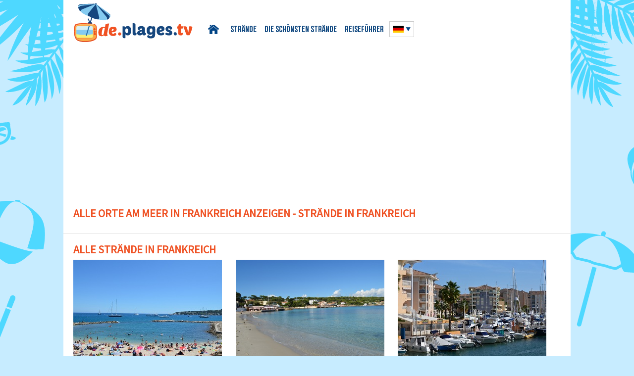

--- FILE ---
content_type: text/html; charset=UTF-8
request_url: https://de.plages.tv/strande/b-frankreich
body_size: 3736
content:
<!DOCTYPE html>
<head>
<script type="text/javascript" src="https://cache.consentframework.com/js/pa/25162/c/QJEgx/stub" charset="utf-8"></script>
<script type="text/javascript" src="https://choices.consentframework.com/js/pa/25162/c/QJEgx/cmp" charset="utf-8" async></script>

	<meta http-equiv="Content-Type" content="text/html; charset=UTF-8" />
	<title>Strände in Frankreich - Badeorte in Frankreich</title>
	<meta name="description" content="Sie suchen einen Strand in Frankreich ? Auf PlagesTV finden Sie eine kostenlose Liste aller Strände. Die perfekte Möglichkeit, um wenig bekannte Strände und Buchten zu finden." />
<link rel="shortcut icon" type="image/x-icon" href="https://www.plages.tv/medias/common/images/favicon.ico" />
<link href="https://fonts.googleapis.com/css?family=Source+Sans+Pro" rel="stylesheet" type="text/css">
<link rel="stylesheet" href="/assets/css/style.css">
<meta name="viewport" content="width=device-width,initial-scale=1">
<script type="text/javascript" src="/medias/js_cookies/cookieleave3.js"></script>
<script type="text/javascript" src="https://www.plages.tv/medias/common/js/ads.js"></script>
<script async src="https://pagead2.googlesyndication.com/pagead/js/adsbygoogle.js?client=ca-pub-9912380112826991" crossorigin="anonymous"></script>
</head>
<body onbeforeunload="return OnBeforeUnLoad ()">
<div id="mobile-menu" class="mobile-menu">
    <ul id="mobile-nav"></ul>
</div>
<div class="container">
	<div class="header wrap cf">
		<div class="menu-trigger" id="open-menu"></div>
		<a href="/" title="" class="link-logo"><img src="/medias/common/images/logo_de.png" title="Startseite" alt="Str&auml;nde in Frankreich | Plages.tv" id="logo" /></a>
		<ul class="head-nav" id="head-menu">
			<li class="home-link"><a href="/">Startseite</a></li>
			<li class="has-submenu"><a href="/strande/b-frankreich">Str&auml;nde</a>
				<ul>

					<li><a href="/strande/b-provence-alpes-cote-d-azur">Strände der Riviera Französisch</a></li>
					<li><a href="/strande/b-languedoc-roussillon">Strände Languedoc-Roussillon</a></li>
					<li><a href="/strande/b-bretagne">Strände in der Bretagne</a></li>

				</ul>
			<li><a href="/schoner-strand/l-frankreich">Die sch&ouml;nsten Str&auml;nde</a></li>

			<li><a href="/guide">Reiseführer</a></li>
		</ul>

		<div class="flaglang">
																					<div class="current-lang"><img src="/assets/img/flags/allemand.png" /></div>
			<ul class="lang-list">
							<li><a href="https://www.plages.tv/liste/plages-france"><img src="/assets/img/flags/france.png" title="Français" alt="Français" /></a></li>
				<li><a href="https://it.plages.tv/spiagge/b-francia"><img src="/assets/img/flags/italie.png" title="Italiano" alt="Italiano" /></a></li>
				<li><a href="https://en.plages.tv/beaches/b-france"><img src="/assets/img/flags/anglais.png" title="English" alt="English" /></a></li>
						</ul>
			        </div>
	</div>

	
<div class="PlagesContent">
<ul class="blueline">
	
            
</ul>

<section data-id="descriptif" class="sect-main wrap">
<h1 class="main-title">Alle Orte am Meer in Frankreich anzeigen - Strände in Frankreich</h1>

		</section>

<section class="sect-main wrap" data-id="plages">
								<h2 class="main-title">Alle Strände in Frankreich</h2>
				
	<div class="grid-row grid-row-posts3 toutes-les-plages">
  


		
<div class="post-excerpt">
	<a class="img-cont" href="/seebad/antibes-06600" title="Frankreich, Provence-alpes-cote d'azur, Alpes-maritimes, Antibes"><img src="https://www.plages.tv/gallery/stations/station_507e65112caf2.png" title="Strände in Antibes" alt="Strände in Antibes" style="width: 300px; height: 200px;" /></a>	
	<div class="plage-features">
<span class="plage-feat feat-sable"></span><span class="plage-feat feat-galets"></span><span class="plage-feat feat-matelas"></span><span class="plage-feat feat-douche"></span><span class="plage-feat feat-wc"></span><span class="plage-feat feat-parking"></span>	</div>
	<h3 class="post-title"><a href="/seebad/antibes-06600" title="">Strände in Antibes</a> (Alpes-Maritimes)</h3>	
		<p>Antibes liegt zwischen Cannes und Nizza, nur wenige Kilometer von Juan les Pins entfernt. Mit seiner Altstadt und seinen Sandstränden ist Antibes eines der begehrtesten Reiseziele an der Côte d'Azur.</p>
		<a href="/seebad/antibes-06600" class="readmore">Mehr Dazu</a>
</div>
	  	
<div class="post-excerpt">
	<a class="img-cont" href="/seebad/cap-d-antibes-06601" title="Frankreich, Provence-alpes-cote d'azur, Alpes-maritimes, Cap d'antibes"><img src="https://www.plages.tv/gallery/stations/station_507eb36089f2b.png" title="Strände in Cap d'Antibes" alt="Strände in Cap d'Antibes" style="width: 300px; height: 200px;" /></a>	
	<div class="plage-features">
<span class="plage-feat feat-sable"></span><span class="plage-feat feat-galets"></span><span class="plage-feat feat-matelas"></span><span class="plage-feat feat-douche"></span><span class="plage-feat feat-wc"></span><span class="plage-feat feat-parking"></span>	</div>
	<h3 class="post-title"><a href="/seebad/cap-d-antibes-06601" title="">Strände in Cap d'Antibes</a> (Alpes-Maritimes)</h3>	
		<p>Der Cap d'Antibes liegt zwischen Antibes und Juan les Pins. Es ist ein sehr gehobenes Wohngebiet, in dem es sowohl wilde Buchten als auch kleine Sandstrände gibt.</p>
		<a href="/seebad/cap-d-antibes-06601" class="readmore">Mehr Dazu</a>
</div>
	  	
<div class="post-excerpt">
	<a class="img-cont" href="/seebad/frejus-83600" title="Frankreich, Provence-alpes-cote d'azur, Var, Fréjus"><img src="https://www.plages.tv/gallery/stations/station_508797a54b2f2.png" title="Strände in Fréjus" alt="Strände in Fréjus" style="width: 300px; height: 200px;" /></a>	
	<div class="plage-features">
<span class="plage-feat feat-sable"></span><span class="plage-feat feat-matelas"></span><span class="plage-feat feat-douche"></span><span class="plage-feat feat-volley"></span><span class="plage-feat feat-wc"></span><span class="plage-feat feat-restaurants"></span>	</div>
	<h3 class="post-title"><a href="/seebad/frejus-83600" title="">Strände in Fréjus</a> (Var)</h3>	
		<p>Fréjus ist einer der bedeutendsten Küstenorte des Departements Var. Der Ort hat zwei große Sandstrände mit jeweils mehreren Strandabschnitten. </p>
		<a href="/seebad/frejus-83600" class="readmore">Mehr Dazu</a>
</div>
	  
</div>
<div class="grid-row grid-row-posts3 toutes-les-plages">
	  	
<div class="post-excerpt">
	<a class="img-cont" href="/seebad/saint-aygulf-83370" title="Frankreich, Provence-alpes-cote d'azur, Var, Saint-aygulf"><img src="https://www.plages.tv/gallery/stations/station_537a3176a765f.png" title="Strände in Saint-Aygulf" alt="Strände in Saint-Aygulf" style="width: 300px; height: 200px;" /></a>	
	<div class="plage-features">
<span class="plage-feat feat-sable"></span><span class="plage-feat feat-galets"></span><span class="plage-feat feat-matelas"></span><span class="plage-feat feat-douche"></span><span class="plage-feat feat-wc"></span><span class="plage-feat feat-parking"></span>	</div>
	<h3 class="post-title"><a href="/seebad/saint-aygulf-83370" title="">Strände in Saint-Aygulf</a> (Var)</h3>	
		<p>St-Aygulf ist nicht gerade der lebhafteste Badeort an der Côte d’Azur. Die Küste ist noch relativ natürlich, Geschäfte sind etwas weiter weg. </p>
		<a href="/seebad/saint-aygulf-83370" class="readmore">Mehr Dazu</a>
</div>
	  	
<div class="post-excerpt">
	<a class="img-cont" href="/seebad/sainte-maxime-83120" title="Frankreich, Provence-alpes-cote d'azur, Var, Sainte-maxime"><img src="https://www.plages.tv/gallery/stations/station_5371d19c63df5.png" title="Strände in Sainte Maxime" alt="Strände in Sainte Maxime" style="width: 300px; height: 200px;" /></a>	
	<div class="plage-features">
<span class="plage-feat feat-sable"></span><span class="plage-feat feat-galets"></span><span class="plage-feat feat-matelas"></span><span class="plage-feat feat-douche"></span><span class="plage-feat feat-wc"></span><span class="plage-feat feat-parking"></span>	</div>
	<h3 class="post-title"><a href="/seebad/sainte-maxime-83120" title="">Strände in Sainte Maxime</a> (Var)</h3>	
		<p>In unmittelbarer Nähe von St-Tropez gelegen, ist Sainte-Maxime ein lebhafter Badeort, der das ganze Jahr über belebt ist. Mehrere Sandstrände, darunter einer im Stadtzentrum, sind einen Besuch wert.</p>
		<a href="/seebad/sainte-maxime-83120" class="readmore">Mehr Dazu</a>
</div>
	  	
<div class="post-excerpt">
	<a class="img-cont" href="/seebad/mandelieu-la-napoule-06210" title="Frankreich, Provence-alpes-cote d'azur, Alpes-maritimes, Mandelieu-la-napoule"><img src="https://www.plages.tv/gallery/stations/station_509130b732012.png" title="Strände in Mandelieu-la-Napoule" alt="Strände in Mandelieu-la-Napoule" style="width: 300px; height: 200px;" /></a>	
	<div class="plage-features">
<span class="plage-feat feat-sable"></span><span class="plage-feat feat-galets"></span><span class="plage-feat feat-matelas"></span><span class="plage-feat feat-douche"></span><span class="plage-feat feat-volley"></span><span class="plage-feat feat-wc"></span>	</div>
	<h3 class="post-title"><a href="/seebad/mandelieu-la-napoule-06210" title="">Strände in Mandelieu-la-Napoule</a> (Alpes-Maritimes)</h3>	
		<p>Mandelieu la Napoule, am Fuße des Esterel-Gebirges und der Mimosenwälder, bietet schöne Sandstrände mit Panoramablick auf Cannes.</p>
		<a href="/seebad/mandelieu-la-napoule-06210" class="readmore">Mehr Dazu</a>
</div>
	  	
<div class="post-excerpt">
	<a class="img-cont" href="/seebad/port-grimaud-83310" title="Frankreich, Provence-alpes-cote d'azur, Var, Port grimaud"><img src="https://www.plages.tv/gallery/stations/station_5745df4af173f.png" title="Strände in Port Grimaud" alt="Strände in Port Grimaud" style="width: 300px; height: 200px;" /></a>	
	<div class="plage-features">
<span class="plage-feat feat-sable"></span><span class="plage-feat feat-matelas"></span><span class="plage-feat feat-douche"></span><span class="plage-feat feat-wc"></span><span class="plage-feat feat-parking"></span><span class="plage-feat feat-restaurants"></span>	</div>
	<h3 class="post-title"><a href="/seebad/port-grimaud-83310" title="">Strände in Port Grimaud</a> (Var)</h3>	
		<p>Port-Grimaud liegt 7 km von Saint-Tropez entfernt und ist eine Wohnanlage, die um Wasserstraßen herum gebaut wurde. Eine Art kleines Venedig!</p>
		<a href="/seebad/port-grimaud-83310" class="readmore">Mehr Dazu</a>
</div>
	  	
<div class="post-excerpt">
	<a class="img-cont" href="/seebad/nice-06000" title="Frankreich, Provence-alpes-cote d'azur, Alpes-maritimes, Nizza"><img src="https://www.plages.tv/gallery/stations/station_5098bf4e0bb96.png" title="Strände in Nice" alt="Strände in Nice" style="width: 300px; height: 200px;" /></a>	
	<div class="plage-features">
<span class="plage-feat feat-sable"></span><span class="plage-feat feat-galets"></span><span class="plage-feat feat-matelas"></span><span class="plage-feat feat-douche"></span><span class="plage-feat feat-volley"></span><span class="plage-feat feat-wc"></span>	</div>
	<h3 class="post-title"><a href="/seebad/nice-06000" title="">Strände in Nice</a> (Alpes-Maritimes)</h3>	
		<p>Als wichtigste Stadt an der Côte d'Azur verfügt Nizza über mehrere Kilometer Kieselstrände entlang der Promenade des Anglais im Stadtzentrum.</p>
		<a href="/seebad/nice-06000" class="readmore">Mehr Dazu</a>
</div>
	  	
<div class="post-excerpt">
	<a class="img-cont" href="/seebad/saint-tropez-83990" title="Frankreich, Provence-alpes-cote d'azur, Var, Saint-tropez"><img src="https://www.plages.tv/gallery/stations/station_509bb7ff3d132.png" title="Strände in Saint-Tropez" alt="Strände in Saint-Tropez" style="width: 300px; height: 200px;" /></a>	
	<div class="plage-features">
<span class="plage-feat feat-sable"></span><span class="plage-feat feat-galets"></span><span class="plage-feat feat-matelas"></span><span class="plage-feat feat-douche"></span><span class="plage-feat feat-wc"></span><span class="plage-feat feat-parking"></span>	</div>
	<h3 class="post-title"><a href="/seebad/saint-tropez-83990" title="">Strände in Saint-Tropez</a> (Var)</h3>	
		<p>Treffpunkt der Jetset im Var, ist St-Tropez der belebteste Badeort an der Côte d'Azur während der Sommersaison. Einige einzigartige Strände warten darauf, entdeckt zu werden.</p>
		<a href="/seebad/saint-tropez-83990" class="readmore">Mehr Dazu</a>
</div>
	  	</div>
</section>  
      <div class="pagination"><span class="page-item current">1</span><a href="/strande/b-frankreich/p-2"class="page-item">2</a><a href="/strande/b-frankreich/p-3"class="page-item">3</a><a href="/strande/b-frankreich/p-4"class="page-item">4</a><a href="/strande/b-frankreich/p-5"class="page-item">5</a></div>

</div>


<script src="https://ajax.googleapis.com/ajax/libs/jquery/2.1.4/jquery.min.js" type="text/javascript"></script>
<script src="/assets/js/function.js"></script>	
<script>
$(function() {
  $("area").each(function() { $(this).attr('data-coords', $(this).attr('coords')) });
  $(window).resize(mapResize);
  setTimeout(mapResize, 1);
});

var mapResize = function() {
$("map").each(function() {
    var img = $("img[usemap='#" + $(this).attr("name") + "']");

    if (img[0].naturalWidth) {
      widthchange = img.width() / img[0].naturalWidth;
    }
    else {
      widthchange = 1;
      setTimeout(mapResize, 1000);
    }
    $("area").each(function() {
      var pairs = $(this).attr("data-coords").split(', ');
      for(var i=0; i<pairs.length; i++) {
          var nums = pairs[i].split(',');
          for(var j=0; j<nums.length; j++) {
              nums[j] = parseFloat(nums[j]) * widthchange;
          }
          pairs[i] = nums.join(',');
      }
      $(this).attr("coords", pairs.join(', '));
    });
  });
}
</script>
<div class="footer cf">
	<div class="foot-col-first fl">
		<img src="/assets/img/logo-foot.png" alt="">
		<span class="fb-link">
			Follow us <br/>
			on Facebook
			<a href="https://www.facebook.com/plages.tv" class="fb-icon" target="_BLANK"></a>
		</span>	
	</div>	
	<div class="foot-col-last fr">
		<ul class="menu-small cf">
			<li><a href="https://www.plages.tv/contact">Kontakt</a></li>
			<li><a href="https://www.plages.tv/legal">Impressum</a></li>
		</ul>
	</div>
	<div class="foot-col-second fl">
		<ul class="menu-big cf">
			<li><a href="/strande/b-frankreich">Strände in Frankreich</a></li>
			<li><a href="/schoner-strand/l-frankreich">Schönsten Strände</a></li>
			<li><a href="/guide">Reiseführer</a></li>
		</ul>
	</div>
</div>
</div>	

<script>
  (function(i,s,o,g,r,a,m){i['GoogleAnalyticsObject']=r;i[r]=i[r]||function(){
  (i[r].q=i[r].q||[]).push(arguments)},i[r].l=1*new Date();a=s.createElement(o),
  m=s.getElementsByTagName(o)[0];a.async=1;a.src=g;m.parentNode.insertBefore(a,m)
  })(window,document,'script','https://www.google-analytics.com/analytics.js','ga');

  ga('create', 'UA-104532166-1', 'auto');
  ga('send', 'pageview');

</script>
</body>
</html>
	

--- FILE ---
content_type: text/html; charset=utf-8
request_url: https://www.google.com/recaptcha/api2/aframe
body_size: 256
content:
<!DOCTYPE HTML><html><head><meta http-equiv="content-type" content="text/html; charset=UTF-8"></head><body><script nonce="2UWDMmYR9jwm7ddoATHigQ">/** Anti-fraud and anti-abuse applications only. See google.com/recaptcha */ try{var clients={'sodar':'https://pagead2.googlesyndication.com/pagead/sodar?'};window.addEventListener("message",function(a){try{if(a.source===window.parent){var b=JSON.parse(a.data);var c=clients[b['id']];if(c){var d=document.createElement('img');d.src=c+b['params']+'&rc='+(localStorage.getItem("rc::a")?sessionStorage.getItem("rc::b"):"");window.document.body.appendChild(d);sessionStorage.setItem("rc::e",parseInt(sessionStorage.getItem("rc::e")||0)+1);localStorage.setItem("rc::h",'1769007176232');}}}catch(b){}});window.parent.postMessage("_grecaptcha_ready", "*");}catch(b){}</script></body></html>

--- FILE ---
content_type: text/plain
request_url: https://www.google-analytics.com/j/collect?v=1&_v=j102&a=2142724766&t=pageview&_s=1&dl=https%3A%2F%2Fde.plages.tv%2Fstrande%2Fb-frankreich&ul=en-us%40posix&dt=Str%C3%A4nde%20in%20Frankreich%20-%20Badeorte%20in%20Frankreich&sr=1280x720&vp=1280x720&_u=IEBAAEABAAAAACAAI~&jid=1142232432&gjid=1564997581&cid=865654517.1769007175&tid=UA-104532166-1&_gid=55342306.1769007175&_r=1&_slc=1&z=278641850
body_size: -449
content:
2,cG-1QDW7WC5HG

--- FILE ---
content_type: application/javascript
request_url: https://de.plages.tv/assets/js/function.js
body_size: 1498
content:
jQuery(document).ready(function ($) {

    var ua = navigator.userAgent,
        appleevent = (ua.match(/(iphone|ipod|ipad)/)) ? "touchstart" : "click";

    var isMobile = {
        Android: function() {
            return navigator.userAgent.match(/Android/i);
        },
        BlackBerry: function() {
            return navigator.userAgent.match(/BlackBerry/i);
        },
        iOS: function() {
            return navigator.userAgent.match(/iPhone|iPad|iPod/i);
        },
        Opera: function() {
            return navigator.userAgent.match(/Opera Mini/i);
        },
        Windows: function() {
            return navigator.userAgent.match(/IEMobile/i) || navigator.userAgent.match(/WPDesktop/i);
        },
        any: function() {
            return (isMobile.Android() || isMobile.BlackBerry() || isMobile.iOS() || isMobile.Opera() || isMobile.Windows());
        }
    };

    if( isMobile.iOS() )
    {
        $('body').addClass('ios');
    }
    if( isMobile.Android() )
    {
        $('body').addClass('android');
    }
    if( isMobile.Windows() )
    {
        $('body').addClass('windows');
    }
    if( isMobile.Windows() || isMobile.iOS() || isMobile.Android())
    {
        $('body').addClass('mobile');
    }

    $(document).on(appleevent, '.current-lang', function (e) {
        e.preventDefault();
        $('.current-lang').parents('.flaglang').toggleClass('opened');
    });

    $(".scroll_to").click(function (e) {
        e.preventDefault();
        var elementClick = $(this).attr("data-href");
        var destination = $('[data-id="' + elementClick + '"]').offset().top;

        $('body,html').animate({scrollTop: destination}, 800);
    });

    function nextSlide(){
        var slidesTotal = $('.slider input').length;
        var currSlide = $('.slider input:checked').attr('id');
        currSlide = currSlide.replace('id','');
        var nextSlide = currSlide -1 + 2;
        if(nextSlide <= slidesTotal){
            $('.slider .slide-lbl[for="id'+nextSlide+'"]').click();
        }
        else{
            $('.slider .slide-lbl[for="id1"]').click();
        }
        resizeSlider();
    }

    function prevSlide(){
        var slidesTotal = $('.slider input').length;
        var currSlide = $('.slider input:checked').attr('id');
        currSlide = currSlide.replace('id','');
        var prevSlide = currSlide - 1;
        if(prevSlide >= 1){
            $('.slider .slide-lbl[for="id'+prevSlide+'"]').click();
        }
        else{
            $('.slider .slide-lbl[for="id'+slidesTotal+'"]').click();
        }
        resizeSlider();
    }

    function rotateSlider(){
        if ($('.slider').length) {

            setInterval(function(){
                if(!$('.slider').hasClass('clicked')){
                    nextSlide();

                }
            },5000);
        }
    }

    function resizeSlider() {
        if ($('.slider').length) {
            setTimeout(function () {
                var slider = $('.slider'),
                    currId = slider.find('input:checked').attr('id'),
                    height = slider.find('input:checked').next('label').next('.slide-item').outerHeight() + 25;
                slider.css('padding-top', height + 'px');
            }, 100);
        }
    }
    resizeSlider();
    rotateSlider();

    $(window).on('load', function () {
        if($(window).width() < 640 && $('body').hasClass('mobile')){
            $('#mobile-nav').append($('#head-menu > li'));
        }
        if($(window).width() < 640){
            $('.plage-features').removeClass('medium');
        }
    });
    $(window).on('resize', function () {
        resizeSlider();

        if($(window).width() < 640 && $('body').hasClass('mobile')){
            $('#mobile-nav').append($('#head-menu > li'));
        }
        else{
            $('#head-menu').append($('#mobile-nav > li'));
        }

        if($(window).width() < 640){
            $('.plage-features').removeClass('medium');
        }

    });
    $(document).on('mousedown', '.slide-lbl', function (e) {
        $(this).parents('.slider').addClass('clicked');
        setTimeout(function(){
            $('.slider').removeClass('clicked');
        },15000);
    });
    $(document).on(appleevent, '.prevSlide', function (e) {
        e.preventDefault();
        prevSlide();
        resizeSlider();
        $(this).parents('.slider').addClass('clicked');
        setTimeout(function(){
            $('.slider').removeClass('clicked');
        },15000);

    });
    $(document).on(appleevent, '.nextSlide', function (e) {
        e.preventDefault();
        nextSlide();
        resizeSlider();
        $(this).parents('.slider').addClass('clicked');
        setTimeout(function(){
            $('.slider').removeClass('clicked');
        },15000);

    });

    $(document).on(appleevent, '.slide-lbl', function (e) {
        resizeSlider();

    });

    $(document).on(appleevent, '#open-menu', function (e) {
        $('body').toggleClass('menu-opened');
    });

    $(document).on(appleevent, function (e) {
        if (!$(e.target).parents().hasClass('mobile-menu') && !$(e.target).hasClass('mobile-menu') && !$(e.target).parents().hasClass('menu-trigger') && !$(e.target).hasClass('menu-trigger')) {
            $('body').removeClass('menu-opened');
        }

    });


    $(".raiting-box span").click(function () {
        var val = parseInt($(this).index()) + 1;
        console.log(val);
        $(".raiting-box span").removeClass("check");
        $(".raiting-box span").removeClass("active");
        $(this).addClass("active");
        $(this).addClass("check");
        $("#rating1").val(val);
        var $lis = $(this).siblings("span").andSelf();
        var id = $(this).index();

        $lis.removeClass("active_checked_star");
        $lis.slice(0, id+1).addClass("active_checked_star");
    });
    $(".user_rate span").mouseenter(function () {
        var $lis = $(this).siblings("span").andSelf();
        var id = $(this).index();

        $lis.removeClass("active_star");
        $lis.slice(0, id+1).addClass("active_star");
    }).mouseout(function () {
        $('.user_rate span').removeClass("active_star");
    });



    $('.complete_all').focus(function() {
        var list = $(this).attr('data-list');
        var $rows = $('.complete-list .cl-value');
        $('.complete_all').keyup(function () {
            $('.complete-list').show();
            var val = $.trim($(this).val()).replace(/ +/g, ' ').toLowerCase();
            console.log(val);
            $rows.show().filter(function () {
                var text = $(this).text().replace(/\s+/g, ' ').toLowerCase();
                return !~text.indexOf(val);
            }).hide();

            if($(this).val() == ''){
                $('.complete-list').hide();
            }
        });
    });

    $(document).on('click', '.complete-list .cl-value', function(){
        $('.complete_all').val($(this).text());
        $(this).parents('.complete-list').hide();
    });

    $(document).on('click', function (e) {
        if (!$(e.target).parents().hasClass('complete-list') && !$(e.target).hasClass('complete-list') && !$(e.target).parents().hasClass('complete_all') && !$(e.target).hasClass('complete_all')) {
            $('.complete-list').hide();
        }

    });


    if($('.grid-row-posts3').length){
        var postscount = $('.grid-row-posts3 .post-excerpt').length;
        if(postscount > 9){
            $('.grid-row-posts3:not(.toutes-les-plages2)').removeClass('grid-row-posts3');
        }
    }





});